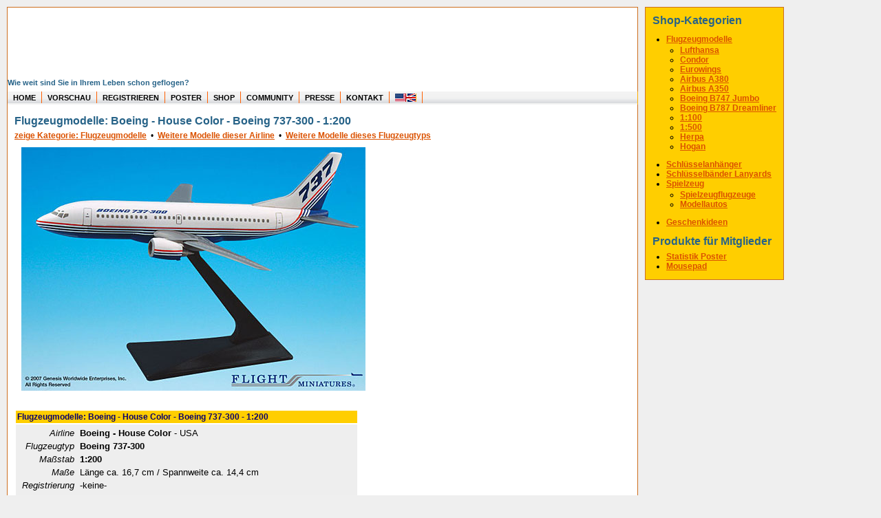

--- FILE ---
content_type: text/html; charset=utf-8
request_url: https://www.flugstatistik.de/shop/artikel/Modell_Boeing_B733_200OC.html
body_size: 3716
content:
<!DOCTYPE HTML>
<html lang="de">
<head>
	<meta charset="UTF-8"> 
	<meta http-equiv="Content-Type" content="text/html; charset=utf-8">
	<meta http-equiv="content-language" content="de">
	<meta name="robots" content="INDEX,FOLLOW">
	<meta name="author" content="Heret Informatik Service - www.heret.de - www.flugstatistik.de">
	<meta name="viewport" content="width=device-width, initial-scale=1">
	<link rel="stylesheet" type="text/css" href="/lib/style.css" media="screen,print" async>
	<TITLE>Flight Miniatures Boeing - House Color - Boeing 737-300 - 1:200 Flugzeugmodelle| FlugStatistik - Shop</TITLE>
	<script src='/lib/jquery-1.8.3.min.js'></script>
	<script src='/lib/jquery.elevatezoom.js'></script>
	<meta name="keywords" content="Flugzeugmodelle Boeing - House Color - Boeing 737-300 - 1:200 Shop FlugStatistik Flight Miniatures ABO-73730H-001 654650002886 B733 Boeing B737-300 dba British Airways Snap Fit Plastic Model SteckModell">
	<meta name="description" content="Flight Miniatures Boeing - House Color - Boeing 737-300 - 1:200 | FlugStatistik - Shop">
	<meta name="robots" content="INDEX,FOLLOW">

	
	<script type="application/ld+json">	{
		"@context": "https://schema.org/",
		"@type": "Product",
		"sku": "Modell_Boeing_B733_200OC",
		"gtin": "654650002886",
		"mpn": "ABO-73730H-001",
		"image": "https://www.flugstatsitik.de/images/shop/gross/Modell_Boeing_B733_200OC.jpg",
		"name": "Boeing - House Color - Boeing 737-300 - 1:200",
		"description": "Airline: Boeing - House Color - USA
Flugzeugtyp: Boeing 737-300
Maßstab: 1:200
Maße: Länge ca. 16,7 cm / Spannweite ca. 14,4 cm
Registrierung: -keine-
Fahrwerk: Modell ist NICHT für ein Fahrwerk vorbereitet
Triebwerke: Turbine innen angedeutet, nicht beweglich
Aufsteller: liegt bei
Material: Kunststoff
Marke: Flight Miniatures ABO-73730H-001",
		"brand": { "@type": "Brand", "name": "Flight Miniatures" },
		"offers": {
			"@type": "Offer",
			"url": "https://www.flugstatistik.de/shop/artikel/Modell_Boeing_B733_200OC.html",
			"itemCondition": "https://schema.org/NewCondition",
			"availability": "https://schema.org/InStock",
			"price": 20.95,
			"priceCurrency": "EUR",
			"shippingDetails": {
				"@type": "OfferShippingDetails",
				"shippingRate": { "@type": "MonetaryAmount", "value": 4.95, "currency": "EUR" },
				"shippingDestination": { "@type": "DefinedRegion", "addressCountry": "DE" },
				"deliveryTime": {
					"@type": "ShippingDeliveryTime",
					"handlingTime": { "@type": "QuantitativeValue", "minValue": 0, "maxValue": 1, "unitCode": "DAY" },
					"transitTime": { "@type": "QuantitativeValue", "minValue": 1, "maxValue": 3, "unitCode": "DAY" }
				}
			},
			"hasMerchantReturnPolicy": {
				"@type": "MerchantReturnPolicy",
				"applicableCountry": "DE",
				"returnPolicyCategory": "https://schema.org/MerchantReturnFiniteReturnWindow",
				"merchantReturnDays": 14,
				"returnMethod": "https://schema.org/ReturnByMail",
				"returnFees": "https://schema.org/ReturnShippingFees",
				"returnShippingFeesAmount": { "@type": "MonetaryAmount", "value": 6.00, "currency": "EUR" }
			}
		}
	}
	</script>
	
</head>
<body>
<div class="wrap clearfix">
	<div class="header" onclick='location.href="/"'><h2>Wie weit sind Sie in Ihrem Leben schon geflogen?</h2></div>
	<div class="topnav" id="nav">
	<ul>
		<li><a href="/" aria-label="zur Startseite">HOME</a></li>
		<li><a href="/vorschau/" aria-label="zu Beispielen von realen Flug Statistiken">VORSCHAU</a></li>
		<li><a href="/registrieren/" aria-label="zur kostenlosen Registrierung">REGISTRIEREN</a></li>
		<li><a href="/poster/" aria-label="zu Beispielen von Postern der eigenen FlugStatistik">POSTER</a></li>
		<li><a href="/shop/" aria-label="zum Shop für Flugzeugmodellen">SHOP</a></li>
		<li><a href="/community/" aria-label="zu Auswertungen von allen Usern">COMMUNITY</a></li>
		<li><a href="/presse/" aria-label="zur Presseseite">PRESSE</a></li>
		<li><a href="/kontakt/" aria-label="zum Kontakt Formular">KONTAKT</a></li>
		<li><a href="https://www.flightmemory.com/" aria-label="change to english speech"><img src="/images/eng.gif" alt="in english" width="30" height="12" border="0" style="padding: 0 0 0 0;"></a></li>
	</ul>
	</div>

	<div class="container clearfix">



<h3>Flugzeugmodelle: Boeing - House Color - Boeing 737-300 - 1:200</h3>
<a href="/shop/kategorie/Flugzeugmodelle.html"aria-label="zeige Kategorie: Flugzeugmodelle">zeige Kategorie: Flugzeugmodelle</a>
&nbsp;&bull;&nbsp; <a href="/shop/produkte/Boeing - House Color.html" aria-label="weitere Modelle dieser Airline">Weitere Modelle dieser Airline</a>
&nbsp;&bull;&nbsp; <a href="/shop/produkte/Boeing 737.html" aria-label="weitere Modelle dieses Flugzeugtyps">Weitere Modelle dieses Flugzeugtyps</a>

<p>
<img src="/images/shop/gross/Modell_Boeing_B733_200OC.jpg" alt="Flugzeugmodelle: Boeing - House Color - Boeing 737-300 - 1:200" border="0" width="500" height="354" data-zoom-image="bigshopModell_Boeing_B733_200OC" id="zoom_bigshop" loading="lazy"><br>
<script>$('#zoom_bigshop').elevateZoom();</script>
<br>
<table width="500" border="0" cellspacing="2" cellpadding="2">
	<tr><th><b>Flugzeugmodelle: Boeing - House Color - Boeing 737-300 - 1:200</b></th></tr>
	
	<tr bgcolor="#EEEEEE">
		<td>
			<table><tr valign="top"><td align="right"><i>Airline</i>&nbsp;</td><td><b>Boeing - House Color</b> - USA</td></tr><tr valign="top"><td align="right"><i>Flugzeugtyp</i>&nbsp;</td><td><b>Boeing 737-300</b></td></tr><tr><td align="right"><i>Maßstab</i>&nbsp;</td><td><b>1:200</b></td></tr><tr valign="top"><td align="right"><i>Maße</i>&nbsp;</td><td>Länge ca. 16,7 cm / Spannweite ca. 14,4 cm</td></tr><tr id="lang_1"><td align="right">&nbsp;<i>Registrierung</i>&nbsp;</td><td>-keine-</td></tr><tr valign="top"><td align="right"><i>Fahrwerk</i>&nbsp;</td><td>Modell ist NICHT für ein Fahrwerk vorbereitet</td></tr><tr valign="top"><td align="right"><i>Triebwerke</i>&nbsp;</td><td>Turbine innen angedeutet, nicht beweglich</td></tr><tr valign="top"><td align="right"><i>Aufsteller</i>&nbsp;</td><td>liegt bei</td></tr><tr><td align="right"><i>Material</i>&nbsp;</td><td>Kunststoff <i>(überwiegend)</i></td></tr id="lang_e"><tr><td align="right"><i>Marke</i>&nbsp;</td><td>Flight Miniatures ABO-73730H-001</td></tr></table><br>
			Dieses originalgetreue FlugzeugModell wird unmontiert in wenigen Teilen geliefert und kann in wenigen Sekunden zusammengesteckt werden.<br>Es muss nichts am Flugzeugmodell geklebt werden! Das Flugzeug Modell ist aus hochwertigem Kunststoff und wird mit einem Aufsteller geliefert.<br>Flight Miniatures Modell für Sammler. Neu in der Originalverpackung.<br>Achtung: Nicht für Kinder unter 14 Jahren geeignet. Enthält Kleinteile. Verschluckungsgefahr. Verletzungsgefahr durch scharfe und spitze Bauteile.<br>
			
		</td>
	</tr>
	<tr><td>&nbsp;</td></tr>
	<tr>
		<th>&nbsp;</th>
	</tr>
	<tr bgcolor="#EEEEEE">
		<td>
			<table border="0" cellspacing="0" cellpadding="1">
			
				
						
						
			
				
				<form action="/login/" method="post">
				<input type="hidden" name="go" value="shop_bestellen2">
				<input type="hidden" name="id" value="Modell_Boeing_B733_200OC">
				<input type="hidden" name="menge" value="1">
				<tr valign="baseline">
					<td><h4>20,95 EUR</h4></td>
					<td>Menge: 1</td>
					<td><input type="submit" value="In den Warenkorb" style="font-weight: bold;"></td>
				</tr>
				<tr>
					<td valign="baseline" colspan="2">inkl. MwSt. zzgl. <a href="/shop/shop/versandkosten.html#versandkosten">Versandkosten</a>&nbsp;&nbsp;&nbsp;&nbsp;&nbsp;</td>
					<td valign="baseline"><img src="/images/lager_2.gif" alt="Lieferzeitangabe" width="14" height="14" border="0"> Lieferzeit 1-3 Tage*</td>
				</tr>
				

				
		
				

			</table>
		</td>
	</tr>

	
</table>
</form>

<br>
<a href="/shop/kategorie/Flugzeugmodelle.html" aria-label="zeige Shop Kategorie: Flugzeugmodelle">zeige Kategorie: Flugzeugmodelle</a>
&nbsp;&bull;&nbsp; <a href="/shop/produkte/Boeing - House Color.html">Weitere Modelle dieser Airline</a>
&nbsp;&bull;&nbsp; <a href="/shop/produkte/Boeing 737.html">Weitere Modelle dieses Flugzeugtyps</a>
<br>
<br>

* Gilt für Lieferungen nach Deutschland. Lieferzeiten für andere Länder und Informationen zur Berechnung des Liefertermins siehe <a href="/shop/shop/versandkosten.html" aria-label="zu den Versandkosten">hier</a>.<br>
Preisangaben inkl. MwSt. zuzüglich <a href="/shop/shop/versandkosten.html" aria-label="zu den Versandkosten">Versandkosten</a>.<br>
Bitte beachten Sie unsere <a href="/agb.shtml">Allgemeinen Geschäftsbedingungen</a> sowie unsere <a href="/widerruf.shtml" aria-label="Widerrufsbelehrung">Widerrufsbelehrung</a>.<br>
<br>

<b>Zahlungsmöglichkeiten:&nbsp;&nbsp;<img src="/images/paypal2.avif" alt="Bezahlen mit PayPal" width="196" height="47" border="0" loading="lazy">&bull;&nbsp;Banküberweisung (IBAN/BIC)</b>

	</div>

	<div class="footer" id="footer">
	<a href="/" aria-label="zur Startseite">home</a>&nbsp;&nbsp;:&nbsp;&nbsp;
	<a href="/vorschau/" aria-label="zu Beispielen von realen Flug Statistiken">vorschau</a>&nbsp;&nbsp;:&nbsp;&nbsp;
	<a href="/registrieren/" aria-label="zur kostenlosen Registrierung">registrieren</a>&nbsp;&nbsp;:&nbsp;&nbsp;
	<a href="/poster/" aria-label="zu Beispielen von Postern der eigenen FlugStatistik">poster</a>&nbsp;&nbsp;:&nbsp;&nbsp;
	<a href="/shop/" aria-label="zum Shop für Flugzeugmodellen">shop</a>&nbsp;&nbsp;:&nbsp;&nbsp;
	<a href="/impressum.shtml" aria-label="zum Impressum und anderen Rechtstexten">impressum</a>&nbsp;&nbsp;:&nbsp;&nbsp;
	<a href="/kontakt/" aria-label="zum Kontakt Formular">kontakt</a> ..
	</div>
</div>

</body>
</html>

<div id="shopkategorien" style="position: absolute; left: 937px; background: #FFCE00; border: 1px solid #CD6E1E; padding: 5px 10px 0 10px;">
<h4>Shop-Kategorien</h4>
<ul style="margin-left: 10px; padding-left: 10px; margin-top: 1px; padding-top: 1px; margin-bottom: 6px; padding-bottom: 6px;">
<li><a href="/shop/kategorie/Flugzeugmodelle.html#artikel" aria-label="Shop Kategorie Flugzeugmodelle">Flugzeugmodelle</a>
<ul style="margin-left: 10px; padding-left: 10px; margin-top: 1px; padding-top: 1px; margin-bottom: 6px; padding-bottom: 6px;">
	<li><a href="/shop/produkte/Lufthansa.html#artikel" aria-label="Lufthansa Flugzeugmodelle">Lufthansa</a>
	<li><a href="/shop/produkte/Condor.html#artikel" aria-label="Condor Flugzeugmodelle">Condor</a>
	<li><a href="/shop/produkte/Eurowings.html#artikel" aria-label="Eurowings Flugzeugmodelle">Eurowings</a>
	<li><a href="/shop/produkte/A380.html#artikel" aria-label="Airbus A380 Flugzeugmodelle">Airbus A380</a>
	<li><a href="/shop/produkte/A350.html#artikel" aria-label="Airbus A350 Flugzeugmodelle">Airbus A350</a>
	<li><a href="/shop/produkte/747.html#artikel" aria-label="Boeing B747 Jumbo Flugzeugmodelle">Boeing B747 Jumbo</a>
	<li><a href="/shop/produkte/787.html#artikel" aria-label="Boeing B787 Dreamliner Flugzeugmodelle">Boeing B787 Dreamliner</a>
	<li><a href="/shop/produkte/1:100.html#artikel" aria-label="Flugzeugmodelle im Maßstab 1 zu 100">1:100</a>
	<li><a href="/shop/produkte/1:500.html#artikel" aria-label="Flugzeugmodelle im Maßstab 1 zu 500">1:500</a>
	<li><a href="/shop/produkte/Herpa.html#artikel" aria-label="Herpa Flugzeugmodelle">Herpa</a>
	<li><a href="/shop/produkte/Hogan.html#artikel" aria-label="Hogan Flugzeugmodelle">Hogan</a>
</ul>
<li><a href="/shop/kategorie/Schlüsselanhänger.html#artikel">Schlüsselanhänger</a>
<li><a href="/shop/kategorie/Schlüsselband.html#artikel">Schlüsselbänder Lanyards</a>
<li><a href="/shop/kategorie/Spielzeug.html#artikel">Spielzeug</a>
<ul style="margin-left: 10px; padding-left: 10px; margin-top: 1px; padding-top: 1px; margin-bottom: 6px; padding-bottom: 6px;">
	<li><a href="/shop/produkte/Spielzeugflugzeug.html#artikel">Spielzeugflugzeuge</a>
	<li><a href="/shop/produkte/Modellauto.html#artikel">Modellautos</a>
</ul>
<li><a href="/shop/kategorie/Geschenkideen.html#artikel">Geschenkideen</a>
</ul>
<h3>Produkte für Mitglieder</h3>
<ul style="margin-left: 10px; padding-left: 10px; margin-top: 1px; padding-top: 1px; margin-bottom: 6px; padding-bottom: 6px;">
	<li><a href="/poster/">Statistik Poster</a>
	<li><a href="/shop/kategorie/Mousepads.html#artikel">Mousepad</a>
</ul>
</div>

